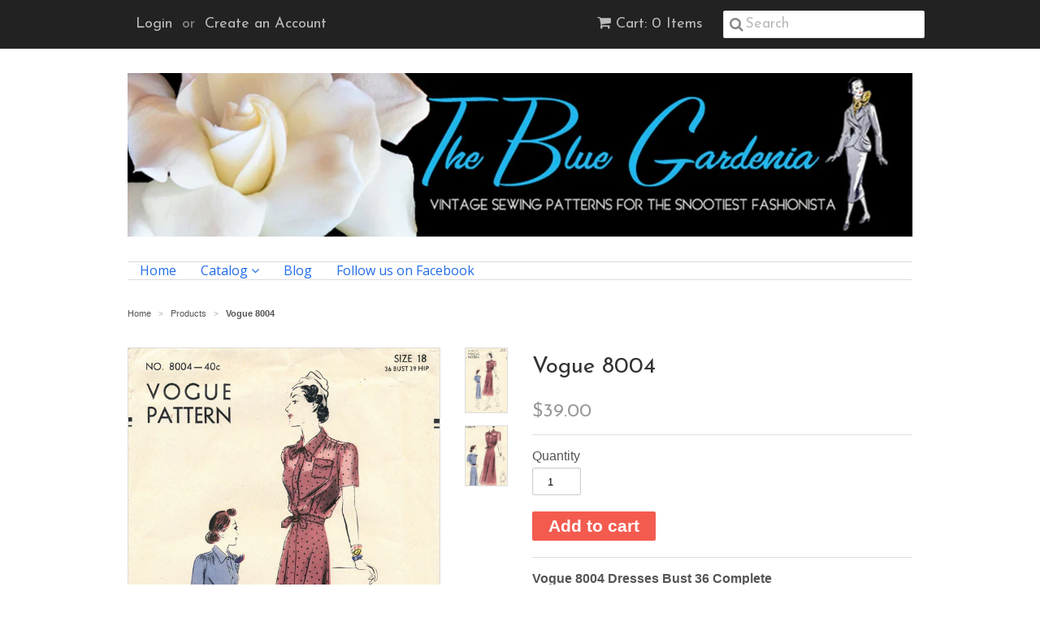

--- FILE ---
content_type: text/html; charset=utf-8
request_url: https://thebluegardenia.com/products/vogue-8004
body_size: 14500
content:
<!doctype html>
<!--[if lt IE 7]><html class="no-js ie6 oldie" lang="en"><![endif]-->
<!--[if IE 7]><html class="no-js ie7 oldie" lang="en"><![endif]-->
<!--[if IE 8]><html class="no-js ie8 oldie" lang="en"><![endif]-->
<!--[if gt IE 8]><!--><html class="no-js" lang="en"><!--<![endif]-->
<head>

  <link rel="shortcut icon" href="//thebluegardenia.com/cdn/shop/t/4/assets/favicon.png?v=172415490672994178431431311960" type="image/png" />
  <meta charset="utf-8">
  <!--[if IE]><meta http-equiv='X-UA-Compatible' content='IE=edge,chrome=1'><![endif]-->

  
    <link rel="shortcut icon" href="//thebluegardenia.com/cdn/shop/t/4/assets/favicon.png?v=172415490672994178431431311960" type="image/png" />
  

  <title>
  Vogue 8004 &ndash; The Blue Gardenia
  </title>

  
  <meta name="description" content="Vogue 8004 Dresses Bust 36 Complete" />
  

  <meta name="viewport" content="width=device-width, initial-scale=1.0" />

  <link rel="canonical" href="https://thebluegardenia.com/products/vogue-8004" />

  


  <meta property="og:type" content="product" />
  <meta property="og:title" content="Vogue 8004" />
  
  <meta property="og:image" content="http://thebluegardenia.com/cdn/shop/products/Vogue-8004_grande.jpeg?v=1429027717" />
  <meta property="og:image:secure_url" content="https://thebluegardenia.com/cdn/shop/products/Vogue-8004_grande.jpeg?v=1429027717" />
  
  <meta property="og:image" content="http://thebluegardenia.com/cdn/shop/products/Vogue-8004D_grande.jpeg?v=1429027717" />
  <meta property="og:image:secure_url" content="https://thebluegardenia.com/cdn/shop/products/Vogue-8004D_grande.jpeg?v=1429027717" />
  
  <meta property="og:price:amount" content="39.00" />
  <meta property="og:price:currency" content="USD" />



<meta property="og:description" content="Vogue 8004 Dresses Bust 36 Complete" />

<meta property="og:url" content="https://thebluegardenia.com/products/vogue-8004" />
<meta property="og:site_name" content="The Blue Gardenia" />

  
 

  <meta name="twitter:card" content="product" />
  <meta name="twitter:title" content="Vogue 8004" />
  <meta name="twitter:description" content="Vogue 8004 Dresses Bust 36 Complete" />
  <meta name="twitter:image" content="http://thebluegardenia.com/cdn/shop/products/Vogue-8004_large.jpeg?v=1429027717" />
  <meta name="twitter:label1" content="PRICE" />
  <meta name="twitter:data1" content="$39.00 USD" />
  <meta name="twitter:label2" content="VENDOR" />
  <meta name="twitter:data2" content="Vogue" />


  <link href="//thebluegardenia.com/cdn/shop/t/4/assets/styles.scss.css?v=70710806590349927191736290996" rel="stylesheet" type="text/css" media="all" />
  <link href="//thebluegardenia.com/cdn/s/global/social/social-icons.css" rel="stylesheet" type="text/css" media="all" />
  <link href="//netdna.bootstrapcdn.com/font-awesome/4.0.3/css/font-awesome.css" rel="stylesheet" type="text/css" media="all" />
  
    <link rel="stylesheet" type="text/css" href="//fonts.googleapis.com/css?family=Josefin+Sans:300,400,700">
  
  
    <link rel="stylesheet" type="text/css" href="//fonts.googleapis.com/css?family=Open+Sans:300,400,700">
  
  <script src="//thebluegardenia.com/cdn/shop/t/4/assets/html5shiv.js?v=107268875627107148941431311960" type="text/javascript"></script>

  <script>window.performance && window.performance.mark && window.performance.mark('shopify.content_for_header.start');</script><meta id="shopify-digital-wallet" name="shopify-digital-wallet" content="/2555565/digital_wallets/dialog">
<meta name="shopify-checkout-api-token" content="c561d93e380de7f95902952c0ef70e67">
<meta id="in-context-paypal-metadata" data-shop-id="2555565" data-venmo-supported="false" data-environment="production" data-locale="en_US" data-paypal-v4="true" data-currency="USD">
<link rel="alternate" type="application/json+oembed" href="https://thebluegardenia.com/products/vogue-8004.oembed">
<script async="async" src="/checkouts/internal/preloads.js?locale=en-US"></script>
<link rel="preconnect" href="https://shop.app" crossorigin="anonymous">
<script async="async" src="https://shop.app/checkouts/internal/preloads.js?locale=en-US&shop_id=2555565" crossorigin="anonymous"></script>
<script id="apple-pay-shop-capabilities" type="application/json">{"shopId":2555565,"countryCode":"US","currencyCode":"USD","merchantCapabilities":["supports3DS"],"merchantId":"gid:\/\/shopify\/Shop\/2555565","merchantName":"The Blue Gardenia","requiredBillingContactFields":["postalAddress","email","phone"],"requiredShippingContactFields":["postalAddress","email","phone"],"shippingType":"shipping","supportedNetworks":["visa","masterCard","amex","discover","elo","jcb"],"total":{"type":"pending","label":"The Blue Gardenia","amount":"1.00"},"shopifyPaymentsEnabled":true,"supportsSubscriptions":true}</script>
<script id="shopify-features" type="application/json">{"accessToken":"c561d93e380de7f95902952c0ef70e67","betas":["rich-media-storefront-analytics"],"domain":"thebluegardenia.com","predictiveSearch":true,"shopId":2555565,"locale":"en"}</script>
<script>var Shopify = Shopify || {};
Shopify.shop = "the-blue-gardenia.myshopify.com";
Shopify.locale = "en";
Shopify.currency = {"active":"USD","rate":"1.0"};
Shopify.country = "US";
Shopify.theme = {"name":"Minimal","id":11133508,"schema_name":null,"schema_version":null,"theme_store_id":380,"role":"main"};
Shopify.theme.handle = "null";
Shopify.theme.style = {"id":null,"handle":null};
Shopify.cdnHost = "thebluegardenia.com/cdn";
Shopify.routes = Shopify.routes || {};
Shopify.routes.root = "/";</script>
<script type="module">!function(o){(o.Shopify=o.Shopify||{}).modules=!0}(window);</script>
<script>!function(o){function n(){var o=[];function n(){o.push(Array.prototype.slice.apply(arguments))}return n.q=o,n}var t=o.Shopify=o.Shopify||{};t.loadFeatures=n(),t.autoloadFeatures=n()}(window);</script>
<script>
  window.ShopifyPay = window.ShopifyPay || {};
  window.ShopifyPay.apiHost = "shop.app\/pay";
  window.ShopifyPay.redirectState = null;
</script>
<script id="shop-js-analytics" type="application/json">{"pageType":"product"}</script>
<script defer="defer" async type="module" src="//thebluegardenia.com/cdn/shopifycloud/shop-js/modules/v2/client.init-shop-cart-sync_BT-GjEfc.en.esm.js"></script>
<script defer="defer" async type="module" src="//thebluegardenia.com/cdn/shopifycloud/shop-js/modules/v2/chunk.common_D58fp_Oc.esm.js"></script>
<script defer="defer" async type="module" src="//thebluegardenia.com/cdn/shopifycloud/shop-js/modules/v2/chunk.modal_xMitdFEc.esm.js"></script>
<script type="module">
  await import("//thebluegardenia.com/cdn/shopifycloud/shop-js/modules/v2/client.init-shop-cart-sync_BT-GjEfc.en.esm.js");
await import("//thebluegardenia.com/cdn/shopifycloud/shop-js/modules/v2/chunk.common_D58fp_Oc.esm.js");
await import("//thebluegardenia.com/cdn/shopifycloud/shop-js/modules/v2/chunk.modal_xMitdFEc.esm.js");

  window.Shopify.SignInWithShop?.initShopCartSync?.({"fedCMEnabled":true,"windoidEnabled":true});

</script>
<script>
  window.Shopify = window.Shopify || {};
  if (!window.Shopify.featureAssets) window.Shopify.featureAssets = {};
  window.Shopify.featureAssets['shop-js'] = {"shop-cart-sync":["modules/v2/client.shop-cart-sync_DZOKe7Ll.en.esm.js","modules/v2/chunk.common_D58fp_Oc.esm.js","modules/v2/chunk.modal_xMitdFEc.esm.js"],"init-fed-cm":["modules/v2/client.init-fed-cm_B6oLuCjv.en.esm.js","modules/v2/chunk.common_D58fp_Oc.esm.js","modules/v2/chunk.modal_xMitdFEc.esm.js"],"shop-cash-offers":["modules/v2/client.shop-cash-offers_D2sdYoxE.en.esm.js","modules/v2/chunk.common_D58fp_Oc.esm.js","modules/v2/chunk.modal_xMitdFEc.esm.js"],"shop-login-button":["modules/v2/client.shop-login-button_QeVjl5Y3.en.esm.js","modules/v2/chunk.common_D58fp_Oc.esm.js","modules/v2/chunk.modal_xMitdFEc.esm.js"],"pay-button":["modules/v2/client.pay-button_DXTOsIq6.en.esm.js","modules/v2/chunk.common_D58fp_Oc.esm.js","modules/v2/chunk.modal_xMitdFEc.esm.js"],"shop-button":["modules/v2/client.shop-button_DQZHx9pm.en.esm.js","modules/v2/chunk.common_D58fp_Oc.esm.js","modules/v2/chunk.modal_xMitdFEc.esm.js"],"avatar":["modules/v2/client.avatar_BTnouDA3.en.esm.js"],"init-windoid":["modules/v2/client.init-windoid_CR1B-cfM.en.esm.js","modules/v2/chunk.common_D58fp_Oc.esm.js","modules/v2/chunk.modal_xMitdFEc.esm.js"],"init-shop-for-new-customer-accounts":["modules/v2/client.init-shop-for-new-customer-accounts_C_vY_xzh.en.esm.js","modules/v2/client.shop-login-button_QeVjl5Y3.en.esm.js","modules/v2/chunk.common_D58fp_Oc.esm.js","modules/v2/chunk.modal_xMitdFEc.esm.js"],"init-shop-email-lookup-coordinator":["modules/v2/client.init-shop-email-lookup-coordinator_BI7n9ZSv.en.esm.js","modules/v2/chunk.common_D58fp_Oc.esm.js","modules/v2/chunk.modal_xMitdFEc.esm.js"],"init-shop-cart-sync":["modules/v2/client.init-shop-cart-sync_BT-GjEfc.en.esm.js","modules/v2/chunk.common_D58fp_Oc.esm.js","modules/v2/chunk.modal_xMitdFEc.esm.js"],"shop-toast-manager":["modules/v2/client.shop-toast-manager_DiYdP3xc.en.esm.js","modules/v2/chunk.common_D58fp_Oc.esm.js","modules/v2/chunk.modal_xMitdFEc.esm.js"],"init-customer-accounts":["modules/v2/client.init-customer-accounts_D9ZNqS-Q.en.esm.js","modules/v2/client.shop-login-button_QeVjl5Y3.en.esm.js","modules/v2/chunk.common_D58fp_Oc.esm.js","modules/v2/chunk.modal_xMitdFEc.esm.js"],"init-customer-accounts-sign-up":["modules/v2/client.init-customer-accounts-sign-up_iGw4briv.en.esm.js","modules/v2/client.shop-login-button_QeVjl5Y3.en.esm.js","modules/v2/chunk.common_D58fp_Oc.esm.js","modules/v2/chunk.modal_xMitdFEc.esm.js"],"shop-follow-button":["modules/v2/client.shop-follow-button_CqMgW2wH.en.esm.js","modules/v2/chunk.common_D58fp_Oc.esm.js","modules/v2/chunk.modal_xMitdFEc.esm.js"],"checkout-modal":["modules/v2/client.checkout-modal_xHeaAweL.en.esm.js","modules/v2/chunk.common_D58fp_Oc.esm.js","modules/v2/chunk.modal_xMitdFEc.esm.js"],"shop-login":["modules/v2/client.shop-login_D91U-Q7h.en.esm.js","modules/v2/chunk.common_D58fp_Oc.esm.js","modules/v2/chunk.modal_xMitdFEc.esm.js"],"lead-capture":["modules/v2/client.lead-capture_BJmE1dJe.en.esm.js","modules/v2/chunk.common_D58fp_Oc.esm.js","modules/v2/chunk.modal_xMitdFEc.esm.js"],"payment-terms":["modules/v2/client.payment-terms_Ci9AEqFq.en.esm.js","modules/v2/chunk.common_D58fp_Oc.esm.js","modules/v2/chunk.modal_xMitdFEc.esm.js"]};
</script>
<script>(function() {
  var isLoaded = false;
  function asyncLoad() {
    if (isLoaded) return;
    isLoaded = true;
    var urls = ["\/\/cdn.shopify.com\/proxy\/7ed44c9c6061f9416998a8a76abdbfeb553d9af70c13f4dffe0889ff839d13d5\/forms-akamai.smsbump.com\/614398\/form_179068.js?ver=1715808022\u0026shop=the-blue-gardenia.myshopify.com\u0026sp-cache-control=cHVibGljLCBtYXgtYWdlPTkwMA"];
    for (var i = 0; i < urls.length; i++) {
      var s = document.createElement('script');
      s.type = 'text/javascript';
      s.async = true;
      s.src = urls[i];
      var x = document.getElementsByTagName('script')[0];
      x.parentNode.insertBefore(s, x);
    }
  };
  if(window.attachEvent) {
    window.attachEvent('onload', asyncLoad);
  } else {
    window.addEventListener('load', asyncLoad, false);
  }
})();</script>
<script id="__st">var __st={"a":2555565,"offset":-18000,"reqid":"94785f76-c586-4a1c-854c-98223fe1fc8a-1769041573","pageurl":"thebluegardenia.com\/products\/vogue-8004","u":"1ccc730caa5a","p":"product","rtyp":"product","rid":459777888};</script>
<script>window.ShopifyPaypalV4VisibilityTracking = true;</script>
<script id="captcha-bootstrap">!function(){'use strict';const t='contact',e='account',n='new_comment',o=[[t,t],['blogs',n],['comments',n],[t,'customer']],c=[[e,'customer_login'],[e,'guest_login'],[e,'recover_customer_password'],[e,'create_customer']],r=t=>t.map((([t,e])=>`form[action*='/${t}']:not([data-nocaptcha='true']) input[name='form_type'][value='${e}']`)).join(','),a=t=>()=>t?[...document.querySelectorAll(t)].map((t=>t.form)):[];function s(){const t=[...o],e=r(t);return a(e)}const i='password',u='form_key',d=['recaptcha-v3-token','g-recaptcha-response','h-captcha-response',i],f=()=>{try{return window.sessionStorage}catch{return}},m='__shopify_v',_=t=>t.elements[u];function p(t,e,n=!1){try{const o=window.sessionStorage,c=JSON.parse(o.getItem(e)),{data:r}=function(t){const{data:e,action:n}=t;return t[m]||n?{data:e,action:n}:{data:t,action:n}}(c);for(const[e,n]of Object.entries(r))t.elements[e]&&(t.elements[e].value=n);n&&o.removeItem(e)}catch(o){console.error('form repopulation failed',{error:o})}}const l='form_type',E='cptcha';function T(t){t.dataset[E]=!0}const w=window,h=w.document,L='Shopify',v='ce_forms',y='captcha';let A=!1;((t,e)=>{const n=(g='f06e6c50-85a8-45c8-87d0-21a2b65856fe',I='https://cdn.shopify.com/shopifycloud/storefront-forms-hcaptcha/ce_storefront_forms_captcha_hcaptcha.v1.5.2.iife.js',D={infoText:'Protected by hCaptcha',privacyText:'Privacy',termsText:'Terms'},(t,e,n)=>{const o=w[L][v],c=o.bindForm;if(c)return c(t,g,e,D).then(n);var r;o.q.push([[t,g,e,D],n]),r=I,A||(h.body.append(Object.assign(h.createElement('script'),{id:'captcha-provider',async:!0,src:r})),A=!0)});var g,I,D;w[L]=w[L]||{},w[L][v]=w[L][v]||{},w[L][v].q=[],w[L][y]=w[L][y]||{},w[L][y].protect=function(t,e){n(t,void 0,e),T(t)},Object.freeze(w[L][y]),function(t,e,n,w,h,L){const[v,y,A,g]=function(t,e,n){const i=e?o:[],u=t?c:[],d=[...i,...u],f=r(d),m=r(i),_=r(d.filter((([t,e])=>n.includes(e))));return[a(f),a(m),a(_),s()]}(w,h,L),I=t=>{const e=t.target;return e instanceof HTMLFormElement?e:e&&e.form},D=t=>v().includes(t);t.addEventListener('submit',(t=>{const e=I(t);if(!e)return;const n=D(e)&&!e.dataset.hcaptchaBound&&!e.dataset.recaptchaBound,o=_(e),c=g().includes(e)&&(!o||!o.value);(n||c)&&t.preventDefault(),c&&!n&&(function(t){try{if(!f())return;!function(t){const e=f();if(!e)return;const n=_(t);if(!n)return;const o=n.value;o&&e.removeItem(o)}(t);const e=Array.from(Array(32),(()=>Math.random().toString(36)[2])).join('');!function(t,e){_(t)||t.append(Object.assign(document.createElement('input'),{type:'hidden',name:u})),t.elements[u].value=e}(t,e),function(t,e){const n=f();if(!n)return;const o=[...t.querySelectorAll(`input[type='${i}']`)].map((({name:t})=>t)),c=[...d,...o],r={};for(const[a,s]of new FormData(t).entries())c.includes(a)||(r[a]=s);n.setItem(e,JSON.stringify({[m]:1,action:t.action,data:r}))}(t,e)}catch(e){console.error('failed to persist form',e)}}(e),e.submit())}));const S=(t,e)=>{t&&!t.dataset[E]&&(n(t,e.some((e=>e===t))),T(t))};for(const o of['focusin','change'])t.addEventListener(o,(t=>{const e=I(t);D(e)&&S(e,y())}));const B=e.get('form_key'),M=e.get(l),P=B&&M;t.addEventListener('DOMContentLoaded',(()=>{const t=y();if(P)for(const e of t)e.elements[l].value===M&&p(e,B);[...new Set([...A(),...v().filter((t=>'true'===t.dataset.shopifyCaptcha))])].forEach((e=>S(e,t)))}))}(h,new URLSearchParams(w.location.search),n,t,e,['guest_login'])})(!0,!0)}();</script>
<script integrity="sha256-4kQ18oKyAcykRKYeNunJcIwy7WH5gtpwJnB7kiuLZ1E=" data-source-attribution="shopify.loadfeatures" defer="defer" src="//thebluegardenia.com/cdn/shopifycloud/storefront/assets/storefront/load_feature-a0a9edcb.js" crossorigin="anonymous"></script>
<script crossorigin="anonymous" defer="defer" src="//thebluegardenia.com/cdn/shopifycloud/storefront/assets/shopify_pay/storefront-65b4c6d7.js?v=20250812"></script>
<script data-source-attribution="shopify.dynamic_checkout.dynamic.init">var Shopify=Shopify||{};Shopify.PaymentButton=Shopify.PaymentButton||{isStorefrontPortableWallets:!0,init:function(){window.Shopify.PaymentButton.init=function(){};var t=document.createElement("script");t.src="https://thebluegardenia.com/cdn/shopifycloud/portable-wallets/latest/portable-wallets.en.js",t.type="module",document.head.appendChild(t)}};
</script>
<script data-source-attribution="shopify.dynamic_checkout.buyer_consent">
  function portableWalletsHideBuyerConsent(e){var t=document.getElementById("shopify-buyer-consent"),n=document.getElementById("shopify-subscription-policy-button");t&&n&&(t.classList.add("hidden"),t.setAttribute("aria-hidden","true"),n.removeEventListener("click",e))}function portableWalletsShowBuyerConsent(e){var t=document.getElementById("shopify-buyer-consent"),n=document.getElementById("shopify-subscription-policy-button");t&&n&&(t.classList.remove("hidden"),t.removeAttribute("aria-hidden"),n.addEventListener("click",e))}window.Shopify?.PaymentButton&&(window.Shopify.PaymentButton.hideBuyerConsent=portableWalletsHideBuyerConsent,window.Shopify.PaymentButton.showBuyerConsent=portableWalletsShowBuyerConsent);
</script>
<script data-source-attribution="shopify.dynamic_checkout.cart.bootstrap">document.addEventListener("DOMContentLoaded",(function(){function t(){return document.querySelector("shopify-accelerated-checkout-cart, shopify-accelerated-checkout")}if(t())Shopify.PaymentButton.init();else{new MutationObserver((function(e,n){t()&&(Shopify.PaymentButton.init(),n.disconnect())})).observe(document.body,{childList:!0,subtree:!0})}}));
</script>
<link id="shopify-accelerated-checkout-styles" rel="stylesheet" media="screen" href="https://thebluegardenia.com/cdn/shopifycloud/portable-wallets/latest/accelerated-checkout-backwards-compat.css" crossorigin="anonymous">
<style id="shopify-accelerated-checkout-cart">
        #shopify-buyer-consent {
  margin-top: 1em;
  display: inline-block;
  width: 100%;
}

#shopify-buyer-consent.hidden {
  display: none;
}

#shopify-subscription-policy-button {
  background: none;
  border: none;
  padding: 0;
  text-decoration: underline;
  font-size: inherit;
  cursor: pointer;
}

#shopify-subscription-policy-button::before {
  box-shadow: none;
}

      </style>

<script>window.performance && window.performance.mark && window.performance.mark('shopify.content_for_header.end');</script>

  <script type="text/javascript" src="//ajax.googleapis.com/ajax/libs/jquery/1.7/jquery.min.js"></script>

  <script src="//thebluegardenia.com/cdn/shopifycloud/storefront/assets/themes_support/option_selection-b017cd28.js" type="text/javascript"></script>
  <script src="//thebluegardenia.com/cdn/shopifycloud/storefront/assets/themes_support/api.jquery-7ab1a3a4.js" type="text/javascript"></script>

  

<link href="https://monorail-edge.shopifysvc.com" rel="dns-prefetch">
<script>(function(){if ("sendBeacon" in navigator && "performance" in window) {try {var session_token_from_headers = performance.getEntriesByType('navigation')[0].serverTiming.find(x => x.name == '_s').description;} catch {var session_token_from_headers = undefined;}var session_cookie_matches = document.cookie.match(/_shopify_s=([^;]*)/);var session_token_from_cookie = session_cookie_matches && session_cookie_matches.length === 2 ? session_cookie_matches[1] : "";var session_token = session_token_from_headers || session_token_from_cookie || "";function handle_abandonment_event(e) {var entries = performance.getEntries().filter(function(entry) {return /monorail-edge.shopifysvc.com/.test(entry.name);});if (!window.abandonment_tracked && entries.length === 0) {window.abandonment_tracked = true;var currentMs = Date.now();var navigation_start = performance.timing.navigationStart;var payload = {shop_id: 2555565,url: window.location.href,navigation_start,duration: currentMs - navigation_start,session_token,page_type: "product"};window.navigator.sendBeacon("https://monorail-edge.shopifysvc.com/v1/produce", JSON.stringify({schema_id: "online_store_buyer_site_abandonment/1.1",payload: payload,metadata: {event_created_at_ms: currentMs,event_sent_at_ms: currentMs}}));}}window.addEventListener('pagehide', handle_abandonment_event);}}());</script>
<script id="web-pixels-manager-setup">(function e(e,d,r,n,o){if(void 0===o&&(o={}),!Boolean(null===(a=null===(i=window.Shopify)||void 0===i?void 0:i.analytics)||void 0===a?void 0:a.replayQueue)){var i,a;window.Shopify=window.Shopify||{};var t=window.Shopify;t.analytics=t.analytics||{};var s=t.analytics;s.replayQueue=[],s.publish=function(e,d,r){return s.replayQueue.push([e,d,r]),!0};try{self.performance.mark("wpm:start")}catch(e){}var l=function(){var e={modern:/Edge?\/(1{2}[4-9]|1[2-9]\d|[2-9]\d{2}|\d{4,})\.\d+(\.\d+|)|Firefox\/(1{2}[4-9]|1[2-9]\d|[2-9]\d{2}|\d{4,})\.\d+(\.\d+|)|Chrom(ium|e)\/(9{2}|\d{3,})\.\d+(\.\d+|)|(Maci|X1{2}).+ Version\/(15\.\d+|(1[6-9]|[2-9]\d|\d{3,})\.\d+)([,.]\d+|)( \(\w+\)|)( Mobile\/\w+|) Safari\/|Chrome.+OPR\/(9{2}|\d{3,})\.\d+\.\d+|(CPU[ +]OS|iPhone[ +]OS|CPU[ +]iPhone|CPU IPhone OS|CPU iPad OS)[ +]+(15[._]\d+|(1[6-9]|[2-9]\d|\d{3,})[._]\d+)([._]\d+|)|Android:?[ /-](13[3-9]|1[4-9]\d|[2-9]\d{2}|\d{4,})(\.\d+|)(\.\d+|)|Android.+Firefox\/(13[5-9]|1[4-9]\d|[2-9]\d{2}|\d{4,})\.\d+(\.\d+|)|Android.+Chrom(ium|e)\/(13[3-9]|1[4-9]\d|[2-9]\d{2}|\d{4,})\.\d+(\.\d+|)|SamsungBrowser\/([2-9]\d|\d{3,})\.\d+/,legacy:/Edge?\/(1[6-9]|[2-9]\d|\d{3,})\.\d+(\.\d+|)|Firefox\/(5[4-9]|[6-9]\d|\d{3,})\.\d+(\.\d+|)|Chrom(ium|e)\/(5[1-9]|[6-9]\d|\d{3,})\.\d+(\.\d+|)([\d.]+$|.*Safari\/(?![\d.]+ Edge\/[\d.]+$))|(Maci|X1{2}).+ Version\/(10\.\d+|(1[1-9]|[2-9]\d|\d{3,})\.\d+)([,.]\d+|)( \(\w+\)|)( Mobile\/\w+|) Safari\/|Chrome.+OPR\/(3[89]|[4-9]\d|\d{3,})\.\d+\.\d+|(CPU[ +]OS|iPhone[ +]OS|CPU[ +]iPhone|CPU IPhone OS|CPU iPad OS)[ +]+(10[._]\d+|(1[1-9]|[2-9]\d|\d{3,})[._]\d+)([._]\d+|)|Android:?[ /-](13[3-9]|1[4-9]\d|[2-9]\d{2}|\d{4,})(\.\d+|)(\.\d+|)|Mobile Safari.+OPR\/([89]\d|\d{3,})\.\d+\.\d+|Android.+Firefox\/(13[5-9]|1[4-9]\d|[2-9]\d{2}|\d{4,})\.\d+(\.\d+|)|Android.+Chrom(ium|e)\/(13[3-9]|1[4-9]\d|[2-9]\d{2}|\d{4,})\.\d+(\.\d+|)|Android.+(UC? ?Browser|UCWEB|U3)[ /]?(15\.([5-9]|\d{2,})|(1[6-9]|[2-9]\d|\d{3,})\.\d+)\.\d+|SamsungBrowser\/(5\.\d+|([6-9]|\d{2,})\.\d+)|Android.+MQ{2}Browser\/(14(\.(9|\d{2,})|)|(1[5-9]|[2-9]\d|\d{3,})(\.\d+|))(\.\d+|)|K[Aa][Ii]OS\/(3\.\d+|([4-9]|\d{2,})\.\d+)(\.\d+|)/},d=e.modern,r=e.legacy,n=navigator.userAgent;return n.match(d)?"modern":n.match(r)?"legacy":"unknown"}(),u="modern"===l?"modern":"legacy",c=(null!=n?n:{modern:"",legacy:""})[u],f=function(e){return[e.baseUrl,"/wpm","/b",e.hashVersion,"modern"===e.buildTarget?"m":"l",".js"].join("")}({baseUrl:d,hashVersion:r,buildTarget:u}),m=function(e){var d=e.version,r=e.bundleTarget,n=e.surface,o=e.pageUrl,i=e.monorailEndpoint;return{emit:function(e){var a=e.status,t=e.errorMsg,s=(new Date).getTime(),l=JSON.stringify({metadata:{event_sent_at_ms:s},events:[{schema_id:"web_pixels_manager_load/3.1",payload:{version:d,bundle_target:r,page_url:o,status:a,surface:n,error_msg:t},metadata:{event_created_at_ms:s}}]});if(!i)return console&&console.warn&&console.warn("[Web Pixels Manager] No Monorail endpoint provided, skipping logging."),!1;try{return self.navigator.sendBeacon.bind(self.navigator)(i,l)}catch(e){}var u=new XMLHttpRequest;try{return u.open("POST",i,!0),u.setRequestHeader("Content-Type","text/plain"),u.send(l),!0}catch(e){return console&&console.warn&&console.warn("[Web Pixels Manager] Got an unhandled error while logging to Monorail."),!1}}}}({version:r,bundleTarget:l,surface:e.surface,pageUrl:self.location.href,monorailEndpoint:e.monorailEndpoint});try{o.browserTarget=l,function(e){var d=e.src,r=e.async,n=void 0===r||r,o=e.onload,i=e.onerror,a=e.sri,t=e.scriptDataAttributes,s=void 0===t?{}:t,l=document.createElement("script"),u=document.querySelector("head"),c=document.querySelector("body");if(l.async=n,l.src=d,a&&(l.integrity=a,l.crossOrigin="anonymous"),s)for(var f in s)if(Object.prototype.hasOwnProperty.call(s,f))try{l.dataset[f]=s[f]}catch(e){}if(o&&l.addEventListener("load",o),i&&l.addEventListener("error",i),u)u.appendChild(l);else{if(!c)throw new Error("Did not find a head or body element to append the script");c.appendChild(l)}}({src:f,async:!0,onload:function(){if(!function(){var e,d;return Boolean(null===(d=null===(e=window.Shopify)||void 0===e?void 0:e.analytics)||void 0===d?void 0:d.initialized)}()){var d=window.webPixelsManager.init(e)||void 0;if(d){var r=window.Shopify.analytics;r.replayQueue.forEach((function(e){var r=e[0],n=e[1],o=e[2];d.publishCustomEvent(r,n,o)})),r.replayQueue=[],r.publish=d.publishCustomEvent,r.visitor=d.visitor,r.initialized=!0}}},onerror:function(){return m.emit({status:"failed",errorMsg:"".concat(f," has failed to load")})},sri:function(e){var d=/^sha384-[A-Za-z0-9+/=]+$/;return"string"==typeof e&&d.test(e)}(c)?c:"",scriptDataAttributes:o}),m.emit({status:"loading"})}catch(e){m.emit({status:"failed",errorMsg:(null==e?void 0:e.message)||"Unknown error"})}}})({shopId: 2555565,storefrontBaseUrl: "https://thebluegardenia.com",extensionsBaseUrl: "https://extensions.shopifycdn.com/cdn/shopifycloud/web-pixels-manager",monorailEndpoint: "https://monorail-edge.shopifysvc.com/unstable/produce_batch",surface: "storefront-renderer",enabledBetaFlags: ["2dca8a86"],webPixelsConfigList: [{"id":"887292213","configuration":"{\"config\":\"{\\\"pixel_id\\\":\\\"G-Y2H6KJ687P\\\",\\\"gtag_events\\\":[{\\\"type\\\":\\\"purchase\\\",\\\"action_label\\\":\\\"G-Y2H6KJ687P\\\"},{\\\"type\\\":\\\"page_view\\\",\\\"action_label\\\":\\\"G-Y2H6KJ687P\\\"},{\\\"type\\\":\\\"view_item\\\",\\\"action_label\\\":\\\"G-Y2H6KJ687P\\\"},{\\\"type\\\":\\\"search\\\",\\\"action_label\\\":\\\"G-Y2H6KJ687P\\\"},{\\\"type\\\":\\\"add_to_cart\\\",\\\"action_label\\\":\\\"G-Y2H6KJ687P\\\"},{\\\"type\\\":\\\"begin_checkout\\\",\\\"action_label\\\":\\\"G-Y2H6KJ687P\\\"},{\\\"type\\\":\\\"add_payment_info\\\",\\\"action_label\\\":\\\"G-Y2H6KJ687P\\\"}],\\\"enable_monitoring_mode\\\":false}\"}","eventPayloadVersion":"v1","runtimeContext":"OPEN","scriptVersion":"b2a88bafab3e21179ed38636efcd8a93","type":"APP","apiClientId":1780363,"privacyPurposes":[],"dataSharingAdjustments":{"protectedCustomerApprovalScopes":["read_customer_address","read_customer_email","read_customer_name","read_customer_personal_data","read_customer_phone"]}},{"id":"145621301","eventPayloadVersion":"v1","runtimeContext":"LAX","scriptVersion":"1","type":"CUSTOM","privacyPurposes":["ANALYTICS"],"name":"Google Analytics tag (migrated)"},{"id":"shopify-app-pixel","configuration":"{}","eventPayloadVersion":"v1","runtimeContext":"STRICT","scriptVersion":"0450","apiClientId":"shopify-pixel","type":"APP","privacyPurposes":["ANALYTICS","MARKETING"]},{"id":"shopify-custom-pixel","eventPayloadVersion":"v1","runtimeContext":"LAX","scriptVersion":"0450","apiClientId":"shopify-pixel","type":"CUSTOM","privacyPurposes":["ANALYTICS","MARKETING"]}],isMerchantRequest: false,initData: {"shop":{"name":"The Blue Gardenia","paymentSettings":{"currencyCode":"USD"},"myshopifyDomain":"the-blue-gardenia.myshopify.com","countryCode":"US","storefrontUrl":"https:\/\/thebluegardenia.com"},"customer":null,"cart":null,"checkout":null,"productVariants":[{"price":{"amount":39.0,"currencyCode":"USD"},"product":{"title":"Vogue 8004","vendor":"Vogue","id":"459777888","untranslatedTitle":"Vogue 8004","url":"\/products\/vogue-8004","type":"Thirties"},"id":"1314592468","image":{"src":"\/\/thebluegardenia.com\/cdn\/shop\/products\/Vogue-8004.jpeg?v=1429027717"},"sku":"30140537","title":"Default","untranslatedTitle":"Default"}],"purchasingCompany":null},},"https://thebluegardenia.com/cdn","fcfee988w5aeb613cpc8e4bc33m6693e112",{"modern":"","legacy":""},{"shopId":"2555565","storefrontBaseUrl":"https:\/\/thebluegardenia.com","extensionBaseUrl":"https:\/\/extensions.shopifycdn.com\/cdn\/shopifycloud\/web-pixels-manager","surface":"storefront-renderer","enabledBetaFlags":"[\"2dca8a86\"]","isMerchantRequest":"false","hashVersion":"fcfee988w5aeb613cpc8e4bc33m6693e112","publish":"custom","events":"[[\"page_viewed\",{}],[\"product_viewed\",{\"productVariant\":{\"price\":{\"amount\":39.0,\"currencyCode\":\"USD\"},\"product\":{\"title\":\"Vogue 8004\",\"vendor\":\"Vogue\",\"id\":\"459777888\",\"untranslatedTitle\":\"Vogue 8004\",\"url\":\"\/products\/vogue-8004\",\"type\":\"Thirties\"},\"id\":\"1314592468\",\"image\":{\"src\":\"\/\/thebluegardenia.com\/cdn\/shop\/products\/Vogue-8004.jpeg?v=1429027717\"},\"sku\":\"30140537\",\"title\":\"Default\",\"untranslatedTitle\":\"Default\"}}]]"});</script><script>
  window.ShopifyAnalytics = window.ShopifyAnalytics || {};
  window.ShopifyAnalytics.meta = window.ShopifyAnalytics.meta || {};
  window.ShopifyAnalytics.meta.currency = 'USD';
  var meta = {"product":{"id":459777888,"gid":"gid:\/\/shopify\/Product\/459777888","vendor":"Vogue","type":"Thirties","handle":"vogue-8004","variants":[{"id":1314592468,"price":3900,"name":"Vogue 8004","public_title":null,"sku":"30140537"}],"remote":false},"page":{"pageType":"product","resourceType":"product","resourceId":459777888,"requestId":"94785f76-c586-4a1c-854c-98223fe1fc8a-1769041573"}};
  for (var attr in meta) {
    window.ShopifyAnalytics.meta[attr] = meta[attr];
  }
</script>
<script class="analytics">
  (function () {
    var customDocumentWrite = function(content) {
      var jquery = null;

      if (window.jQuery) {
        jquery = window.jQuery;
      } else if (window.Checkout && window.Checkout.$) {
        jquery = window.Checkout.$;
      }

      if (jquery) {
        jquery('body').append(content);
      }
    };

    var hasLoggedConversion = function(token) {
      if (token) {
        return document.cookie.indexOf('loggedConversion=' + token) !== -1;
      }
      return false;
    }

    var setCookieIfConversion = function(token) {
      if (token) {
        var twoMonthsFromNow = new Date(Date.now());
        twoMonthsFromNow.setMonth(twoMonthsFromNow.getMonth() + 2);

        document.cookie = 'loggedConversion=' + token + '; expires=' + twoMonthsFromNow;
      }
    }

    var trekkie = window.ShopifyAnalytics.lib = window.trekkie = window.trekkie || [];
    if (trekkie.integrations) {
      return;
    }
    trekkie.methods = [
      'identify',
      'page',
      'ready',
      'track',
      'trackForm',
      'trackLink'
    ];
    trekkie.factory = function(method) {
      return function() {
        var args = Array.prototype.slice.call(arguments);
        args.unshift(method);
        trekkie.push(args);
        return trekkie;
      };
    };
    for (var i = 0; i < trekkie.methods.length; i++) {
      var key = trekkie.methods[i];
      trekkie[key] = trekkie.factory(key);
    }
    trekkie.load = function(config) {
      trekkie.config = config || {};
      trekkie.config.initialDocumentCookie = document.cookie;
      var first = document.getElementsByTagName('script')[0];
      var script = document.createElement('script');
      script.type = 'text/javascript';
      script.onerror = function(e) {
        var scriptFallback = document.createElement('script');
        scriptFallback.type = 'text/javascript';
        scriptFallback.onerror = function(error) {
                var Monorail = {
      produce: function produce(monorailDomain, schemaId, payload) {
        var currentMs = new Date().getTime();
        var event = {
          schema_id: schemaId,
          payload: payload,
          metadata: {
            event_created_at_ms: currentMs,
            event_sent_at_ms: currentMs
          }
        };
        return Monorail.sendRequest("https://" + monorailDomain + "/v1/produce", JSON.stringify(event));
      },
      sendRequest: function sendRequest(endpointUrl, payload) {
        // Try the sendBeacon API
        if (window && window.navigator && typeof window.navigator.sendBeacon === 'function' && typeof window.Blob === 'function' && !Monorail.isIos12()) {
          var blobData = new window.Blob([payload], {
            type: 'text/plain'
          });

          if (window.navigator.sendBeacon(endpointUrl, blobData)) {
            return true;
          } // sendBeacon was not successful

        } // XHR beacon

        var xhr = new XMLHttpRequest();

        try {
          xhr.open('POST', endpointUrl);
          xhr.setRequestHeader('Content-Type', 'text/plain');
          xhr.send(payload);
        } catch (e) {
          console.log(e);
        }

        return false;
      },
      isIos12: function isIos12() {
        return window.navigator.userAgent.lastIndexOf('iPhone; CPU iPhone OS 12_') !== -1 || window.navigator.userAgent.lastIndexOf('iPad; CPU OS 12_') !== -1;
      }
    };
    Monorail.produce('monorail-edge.shopifysvc.com',
      'trekkie_storefront_load_errors/1.1',
      {shop_id: 2555565,
      theme_id: 11133508,
      app_name: "storefront",
      context_url: window.location.href,
      source_url: "//thebluegardenia.com/cdn/s/trekkie.storefront.9615f8e10e499e09ff0451d383e936edfcfbbf47.min.js"});

        };
        scriptFallback.async = true;
        scriptFallback.src = '//thebluegardenia.com/cdn/s/trekkie.storefront.9615f8e10e499e09ff0451d383e936edfcfbbf47.min.js';
        first.parentNode.insertBefore(scriptFallback, first);
      };
      script.async = true;
      script.src = '//thebluegardenia.com/cdn/s/trekkie.storefront.9615f8e10e499e09ff0451d383e936edfcfbbf47.min.js';
      first.parentNode.insertBefore(script, first);
    };
    trekkie.load(
      {"Trekkie":{"appName":"storefront","development":false,"defaultAttributes":{"shopId":2555565,"isMerchantRequest":null,"themeId":11133508,"themeCityHash":"734617675567057242","contentLanguage":"en","currency":"USD","eventMetadataId":"36634771-4fc5-4546-8f63-af844d268aa6"},"isServerSideCookieWritingEnabled":true,"monorailRegion":"shop_domain","enabledBetaFlags":["65f19447"]},"Session Attribution":{},"S2S":{"facebookCapiEnabled":false,"source":"trekkie-storefront-renderer","apiClientId":580111}}
    );

    var loaded = false;
    trekkie.ready(function() {
      if (loaded) return;
      loaded = true;

      window.ShopifyAnalytics.lib = window.trekkie;

      var originalDocumentWrite = document.write;
      document.write = customDocumentWrite;
      try { window.ShopifyAnalytics.merchantGoogleAnalytics.call(this); } catch(error) {};
      document.write = originalDocumentWrite;

      window.ShopifyAnalytics.lib.page(null,{"pageType":"product","resourceType":"product","resourceId":459777888,"requestId":"94785f76-c586-4a1c-854c-98223fe1fc8a-1769041573","shopifyEmitted":true});

      var match = window.location.pathname.match(/checkouts\/(.+)\/(thank_you|post_purchase)/)
      var token = match? match[1]: undefined;
      if (!hasLoggedConversion(token)) {
        setCookieIfConversion(token);
        window.ShopifyAnalytics.lib.track("Viewed Product",{"currency":"USD","variantId":1314592468,"productId":459777888,"productGid":"gid:\/\/shopify\/Product\/459777888","name":"Vogue 8004","price":"39.00","sku":"30140537","brand":"Vogue","variant":null,"category":"Thirties","nonInteraction":true,"remote":false},undefined,undefined,{"shopifyEmitted":true});
      window.ShopifyAnalytics.lib.track("monorail:\/\/trekkie_storefront_viewed_product\/1.1",{"currency":"USD","variantId":1314592468,"productId":459777888,"productGid":"gid:\/\/shopify\/Product\/459777888","name":"Vogue 8004","price":"39.00","sku":"30140537","brand":"Vogue","variant":null,"category":"Thirties","nonInteraction":true,"remote":false,"referer":"https:\/\/thebluegardenia.com\/products\/vogue-8004"});
      }
    });


        var eventsListenerScript = document.createElement('script');
        eventsListenerScript.async = true;
        eventsListenerScript.src = "//thebluegardenia.com/cdn/shopifycloud/storefront/assets/shop_events_listener-3da45d37.js";
        document.getElementsByTagName('head')[0].appendChild(eventsListenerScript);

})();</script>
  <script>
  if (!window.ga || (window.ga && typeof window.ga !== 'function')) {
    window.ga = function ga() {
      (window.ga.q = window.ga.q || []).push(arguments);
      if (window.Shopify && window.Shopify.analytics && typeof window.Shopify.analytics.publish === 'function') {
        window.Shopify.analytics.publish("ga_stub_called", {}, {sendTo: "google_osp_migration"});
      }
      console.error("Shopify's Google Analytics stub called with:", Array.from(arguments), "\nSee https://help.shopify.com/manual/promoting-marketing/pixels/pixel-migration#google for more information.");
    };
    if (window.Shopify && window.Shopify.analytics && typeof window.Shopify.analytics.publish === 'function') {
      window.Shopify.analytics.publish("ga_stub_initialized", {}, {sendTo: "google_osp_migration"});
    }
  }
</script>
<script
  defer
  src="https://thebluegardenia.com/cdn/shopifycloud/perf-kit/shopify-perf-kit-3.0.4.min.js"
  data-application="storefront-renderer"
  data-shop-id="2555565"
  data-render-region="gcp-us-central1"
  data-page-type="product"
  data-theme-instance-id="11133508"
  data-theme-name=""
  data-theme-version=""
  data-monorail-region="shop_domain"
  data-resource-timing-sampling-rate="10"
  data-shs="true"
  data-shs-beacon="true"
  data-shs-export-with-fetch="true"
  data-shs-logs-sample-rate="1"
  data-shs-beacon-endpoint="https://thebluegardenia.com/api/collect"
></script>
</head>

<body>

  <!-- Begin toolbar -->
  <div class="toolbar-wrapper">
    <div class="toolbar clearfix">
      <div id="menu-button" class="menu-icon"><i class="fa fa-bars"></i>Menu</div>
      <ul class="unstyled">
        <li class="search-field fr">
          <form class="search" action="/search">
            <button type="submit" alt="Go" class="go"><i class="fa fa-search"></i></button>
            <input type="text" name="q" class="search_box" placeholder="Search" value="" />
          </form>
        </li>
        <li class="fr"><a href="/cart" class="cart" title="Cart"><i class="fa fa-shopping-cart"></i>Cart: 0 Items </a></li>
        
  
    <li class="customer-links">
      <a href="/account/login" id="customer_login_link">Login</a>
      
      <span class="or">&nbsp;or&nbsp;</span>
      <a href="/account/register" id="customer_register_link">Create an Account</a>
      
    </li>
  

        
      </ul>
    </div>
  </div>
  <!-- End toolbar -->

  <!-- Begin Mobile Nav -->
  <div class="row mobile-wrapper">
    <nav class="mobile clearfix">
      <div class="flyout">
<ul class="clearfix">
  
  
  <li>
    <a href="/" class=" navlink"><span>Home</span></a>
  </li>
  
  
  
  <li>
    <a href="/collections/all" class=" navlink"><span>Catalog</span></a>
    <span class="more"><i class="fa fa-plus"></i></span>
    <ul class="sub-menu">
      
      <li><a href="/collections/sixties" class=" navlink">Sixties & Up</a></li>
      
      <li><a href="/collections/fifties" class=" navlink">Fifties</a></li>
      
      <li><a href="/collections/forties" class=" navlink">Forties</a></li>
      
      <li><a href="/collections/thirties" class=" navlink">Thirties</a></li>
      
      <li><a href="/collections/twenties" class=" navlink">Twenties & Back</a></li>
      
      <li><a href="/collections/bridal" class=" navlink">Bridal</a></li>
      
      <li><a href="/collections/lingerie" class=" navlink">Lingerie</a></li>
      
      <li><a href="/collections/aprons" class=" navlink">Aprons</a></li>
      
      <li><a href="/collections/accessories" class=" navlink">Accessories</a></li>
      
      <li><a href="/collections/children" class=" navlink">Children</a></li>
      
      <li><a href="/collections/maternity" class=" navlink">Maternity</a></li>
      
      <li><a href="/collections/costumes" class=" last  navlink">Costumes</a></li>
      
    </ul>
  </li>
  
  
  
  <li>
    <a href="/blogs/the-blue-gardenia" class=" navlink"><span>Blog</span></a>
  </li>
  
  
  
  <li>
    <a href="https://www.facebook.com/profile.php?id=100068608652264&notif_id=1754674694755856&notif_t=follower_invite_accept&ref=notif" class=" navlink"><span>Follow us on Facebook</span></a>
  </li>
  
  


  <li><span class="account-links">Account Links</span>
    <span class="more"><i class="fa fa-user"></i></span>
    <ul class="sub-menu">
    
      <li class="customer-links"><a href="/account/login" id="customer_login_link">Login</a></li>
      
      <li class="customer-links"><a href="/account/register" id="customer_register_link">Create an Account</a></li>
      
    
    </ul>
  </li>


    <li class="search-field">
    <form class="search" action="/search">
      <button type="submit" alt="Go" class="go"><i class="fa fa-search"></i></button>
      <input type="text" name="q" class="search_box" placeholder="Search" value="" />
    </form>
  </li>
</ul>
</div>
    </nav>
  </div>
  <!-- End Mobile Nav -->

  <!-- Begin wrapper -->
  <div id="transparency" class="wrapper">
    <div class="row">
      <!-- Begin right navigation -->
      
      <!-- End right navigation -->

      <!-- Begin below navigation -->
      
      <div class="span12 clearfix">
        <div class="logo">
          
          <a href="/"><img src="//thebluegardenia.com/cdn/shop/t/4/assets/logo.png?v=119546156243144182771591118495" alt="The Blue Gardenia" /></a>
          
          
        </div>
      </div>

      <section id="nav" class="row">
        <div class="span12">
          <nav class="main">
            <ul class="horizontal unstyled clearfix ">
  
  
  
  
  
  
  <li class="">
    <a href="/" >
      Home
      
    </a> 
    
  </li>
  
  
  
  
  
  
  <li class=" dropdown">
    <a href="/collections/all" >
      Catalog
       <i class="fa fa-angle-down"></i>
    </a> 
    
    <ul class="dropdown">
      
        
        <li>
          <a href="/collections/sixties" >Sixties & Up</a>
        </li>
        
        <li>
          <a href="/collections/fifties" >Fifties</a>
        </li>
        
        <li>
          <a href="/collections/forties" >Forties</a>
        </li>
        
        <li>
          <a href="/collections/thirties" >Thirties</a>
        </li>
        
        <li>
          <a href="/collections/twenties" >Twenties & Back</a>
        </li>
        
        <li>
          <a href="/collections/bridal" >Bridal</a>
        </li>
        
        <li>
          <a href="/collections/lingerie" >Lingerie</a>
        </li>
        
        <li>
          <a href="/collections/aprons" >Aprons</a>
        </li>
        
        <li>
          <a href="/collections/accessories" >Accessories</a>
        </li>
        
        <li>
          <a href="/collections/children" >Children</a>
        </li>
        
        <li>
          <a href="/collections/maternity" >Maternity</a>
        </li>
        
        <li>
          <a href="/collections/costumes" >Costumes</a>
        </li>
        
      
    </ul>
    
  </li>
  
  
  
  
  
  
  <li class="">
    <a href="/blogs/the-blue-gardenia" >
      Blog
      
    </a> 
    
  </li>
  
  
  
  
  
  
  <li class="">
    <a href="https://www.facebook.com/profile.php?id=100068608652264&notif_id=1754674694755856&notif_t=follower_invite_accept&ref=notif" >
      Follow us on Facebook
      
    </a> 
    
  </li>
  
</ul>

          </nav> <!-- /.main -->
          <nav class="mobile clearfix">
            <div class="flyout">
<ul class="clearfix">
  
  
  <li>
    <a href="/" class=" navlink"><span>Home</span></a>
  </li>
  
  
  
  <li>
    <a href="/collections/all" class=" navlink"><span>Catalog</span></a>
    <span class="more"><i class="fa fa-plus"></i></span>
    <ul class="sub-menu">
      
      <li><a href="/collections/sixties" class=" navlink">Sixties & Up</a></li>
      
      <li><a href="/collections/fifties" class=" navlink">Fifties</a></li>
      
      <li><a href="/collections/forties" class=" navlink">Forties</a></li>
      
      <li><a href="/collections/thirties" class=" navlink">Thirties</a></li>
      
      <li><a href="/collections/twenties" class=" navlink">Twenties & Back</a></li>
      
      <li><a href="/collections/bridal" class=" navlink">Bridal</a></li>
      
      <li><a href="/collections/lingerie" class=" navlink">Lingerie</a></li>
      
      <li><a href="/collections/aprons" class=" navlink">Aprons</a></li>
      
      <li><a href="/collections/accessories" class=" navlink">Accessories</a></li>
      
      <li><a href="/collections/children" class=" navlink">Children</a></li>
      
      <li><a href="/collections/maternity" class=" navlink">Maternity</a></li>
      
      <li><a href="/collections/costumes" class=" last  navlink">Costumes</a></li>
      
    </ul>
  </li>
  
  
  
  <li>
    <a href="/blogs/the-blue-gardenia" class=" navlink"><span>Blog</span></a>
  </li>
  
  
  
  <li>
    <a href="https://www.facebook.com/profile.php?id=100068608652264&notif_id=1754674694755856&notif_t=follower_invite_accept&ref=notif" class=" navlink"><span>Follow us on Facebook</span></a>
  </li>
  
  


  <li><span class="account-links">Account Links</span>
    <span class="more"><i class="fa fa-user"></i></span>
    <ul class="sub-menu">
    
      <li class="customer-links"><a href="/account/login" id="customer_login_link">Login</a></li>
      
      <li class="customer-links"><a href="/account/register" id="customer_register_link">Create an Account</a></li>
      
    
    </ul>
  </li>


    <li class="search-field">
    <form class="search" action="/search">
      <button type="submit" alt="Go" class="go"><i class="fa fa-search"></i></button>
      <input type="text" name="q" class="search_box" placeholder="Search" value="" />
    </form>
  </li>
</ul>
</div>
          </nav> <!-- /.mobile -->
        </div>
      </section>
      
      <!-- End below navigation -->

      <!-- Begin content-->
      <section id="content" class="clearfix">
        <div id="product" class="vogue-8004" itemscope itemtype="http://schema.org/Product">
  <meta itemprop="url" content="https://thebluegardenia.com/products/vogue-8004" />
  <meta itemprop="image" content="//thebluegardenia.com/cdn/shop/products/Vogue-8004_grande.jpeg?v=1429027717" />

  <div class="row clearfix">

    <!-- Begin breadcrumb -->
    <div class="span12">
      <div class="breadcrumb clearfix">
        <span itemscope itemtype="http://data-vocabulary.org/Breadcrumb"><a href="https://thebluegardenia.com" title="The Blue Gardenia" itemprop="url"><span itemprop="title">Home</span></a></span>
        <span class="arrow-space">&#62;</span>
        <span itemscope itemtype="http://data-vocabulary.org/Breadcrumb">
          
            <a href="/collections/all" title="All Products" itemprop="url">
              <span itemprop="title">Products</span>
            </a>
          
        </span>
        <span class="arrow-space">&#62;</span>
        <strong>Vogue 8004</strong>
      </div>
    </div>
    <!-- End breadcrumb -->
    <!-- Begin product photos -->
    <div class="span5">

      
      <!-- Begin featured image -->
      <div class="image featured">
        
          <img src="//thebluegardenia.com/cdn/shop/products/Vogue-8004_1024x1024.jpeg?v=1429027717" alt="Vogue-8004" />
        
      </div>
      <!-- End product image -->

      

    </div>
    <!-- End product photos -->

    
    <!-- Begin thumbnails -->
    <div class="span1">
      <div class="thumbs clearfix">
        
        <div class="image">
          <a href="//thebluegardenia.com/cdn/shop/products/Vogue-8004_1024x1024.jpeg?v=1429027717" data-image-id="1303048924">
            <img src="//thebluegardenia.com/cdn/shop/products/Vogue-8004_compact.jpeg?v=1429027717" alt="Vogue-8004" />
          </a>
        </div>
        
        <div class="image">
          <a href="//thebluegardenia.com/cdn/shop/products/Vogue-8004D_1024x1024.jpeg?v=1429027717" data-image-id="1303048928">
            <img src="//thebluegardenia.com/cdn/shop/products/Vogue-8004D_compact.jpeg?v=1429027717" alt="Vogue-8004D" />
          </a>
        </div>
        
      </div>
    </div>
    <!-- End thumbnails -->
    


    <!-- Begin description -->
    <div class="span6">

      <h1 class="title" itemprop="name">Vogue 8004</h1>

      <div class="purchase" itemprop="offers" itemscope itemtype="http://schema.org/Offer">
        <meta itemprop="priceCurrency" content="USD" />
        
        <link itemprop="availability" href="http://schema.org/InStock" />
        

        
        <h2 class="price" id="price-preview">
          <span itemprop="price">$39.00</span>
        </h2>
      </div>

      
      

      <form id="add-item-form" action="/cart/add" method="post" class="variants clearfix">

        <!-- Begin product options -->
        <div class="product-options">

          <div class="select clearfix hidden">
            <select id="product-select" name="id" class="hidden">
              
              <option  selected="selected"  value="1314592468">Default - $39.00</option>
              
            </select>
          </div>

          
          <div class="selector-wrapper">
            <label>Quantity</label>
            <input id="quantity" type="number" name="quantity" value="1"  min="1" class="tc item-quantity" />
          </div>
          

          <div class="purchase-section">
            <div class="purchase">
              <input type="submit" id="add-to-cart" class="btn" name="add" value="Add to cart" />
            </div>
          </div>

        </div>
        <!-- End product options -->

      </form>

      <div class="description">
        <strong>Vogue 8004 Dresses Bust 36 Complete</strong>
      </div>

      
      <!-- Begin social buttons -->
      <div class="social">
        




<div class="social-sharing " data-permalink="https://thebluegardenia.com/products/vogue-8004">

  
    <a target="_blank" href="//www.facebook.com/sharer.php?u=https://thebluegardenia.com/products/vogue-8004" class="share-facebook">
      <span class="icon icon-facebook"></span>
      <span class="share-title">Share</span>
      
        <span class="share-count">0</span>
      
    </a>
  

  
    <a target="_blank" href="//twitter.com/share?url=https://thebluegardenia.com/products/vogue-8004&amp;text=Vogue%208004" class="share-twitter">
      <span class="icon icon-twitter"></span>
      <span class="share-title">Tweet</span>
      
        <span class="share-count">0</span>
      
    </a>
  

  

    
      <a target="_blank" href="//pinterest.com/pin/create/button/?url=https://thebluegardenia.com/products/vogue-8004&amp;media=http://thebluegardenia.com/cdn/shop/products/Vogue-8004_1024x1024.jpeg?v=1429027717&amp;description=Vogue%208004" class="share-pinterest">
        <span class="icon icon-pinterest"></span>
        <span class="share-title">Pin it</span>
        
          <span class="share-count">0</span>
        
      </a>
    

    
      <a target="_blank" href="http://www.thefancy.com/fancyit?ItemURL=https://thebluegardenia.com/products/vogue-8004&amp;Title=Vogue%208004&amp;Category=Other&amp;ImageURL=//thebluegardenia.com/cdn/shop/products/Vogue-8004_1024x1024.jpeg?v=1429027717" class="share-fancy">
        <span class="icon icon-fancy"></span>
        <span class="share-title">Fancy</span>
      </a>
    

  

  
    <a target="_blank" href="//plus.google.com/share?url=https://thebluegardenia.com/products/vogue-8004" class="share-google">
      <!-- Cannot get Google+ share count with JS yet -->
      <span class="icon icon-google"></span>
      
        <span class="share-count">+1</span>
      
    </a>
  

</div>

      </div>
      <!-- End social buttons -->
      

    </div>
    <!-- End description -->

  </div>

  <!-- Begin related product -->
  
    







<div class="row">
  <div class="span12">
    <h3 class="collection-title">Related Products</h3>
  </div>
</div>

<div class="row products">




  
    
      

<div class="product span3 ">

  
    
  

  <div class="image">
    <a href="/collections/recommended-products-seguno/products/vogue-american-designer-2888">
      <img src="//thebluegardenia.com/cdn/shop/products/Vogue-AD-2888-Sz12_large.jpg?v=1563732806" alt="Vogue American Designer 2888" />
    </a>
  </div>

  <div class="details">
    <a href="/collections/recommended-products-seguno/products/vogue-american-designer-2888" class="clearfix">
      <h4 class="title">Vogue American Designer 2888</h4>
      

      <span class="price">
      
      
        
        $22.00
      
      </span>

    </a>
  </div>

</div>




    
  

  
    
      

<div class="product span3 ">

  
    
  

  <div class="image">
    <a href="/collections/recommended-products-seguno/products/vogue-paris-original-1135">
      <img src="//thebluegardenia.com/cdn/shop/files/Vogue-PO-1135_large.jpg?v=1752545939" alt="Vogue Paris Original 1135" />
    </a>
  </div>

  <div class="details">
    <a href="/collections/recommended-products-seguno/products/vogue-paris-original-1135" class="clearfix">
      <h4 class="title">Vogue Paris Original 1135</h4>
      

      <span class="price">
      
      
        
        $95.00
      
      </span>

    </a>
  </div>

</div>




    
  

  
    
      

<div class="product span3 ">

  
    
  

  <div class="image">
    <a href="/collections/recommended-products-seguno/products/simplicity-3492">
      <img src="//thebluegardenia.com/cdn/shop/files/Simplicity-3490_large.jpg?v=1736141940" alt="Simplicity 3490" />
    </a>
  </div>

  <div class="details">
    <a href="/collections/recommended-products-seguno/products/simplicity-3492" class="clearfix">
      <h4 class="title">Simplicity 3490</h4>
      

      <span class="price">
      
      
        
        $22.00
      
      </span>

    </a>
  </div>

</div>




    
  

  
    
      

<div class="product span3 ">

  
    
  

  <div class="image">
    <a href="/collections/recommended-products-seguno/products/vogue-9614">
      <img src="//thebluegardenia.com/cdn/shop/products/Vogue-9614_large.jpg?v=1581290570" alt="Vogue 9614" />
    </a>
  </div>

  <div class="details">
    <a href="/collections/recommended-products-seguno/products/vogue-9614" class="clearfix">
      <h4 class="title">Vogue 9614</h4>
      

      <span class="price">
      
      
        
        $12.00
      
      </span>

    </a>
  </div>

</div>


<div style="clear:both;"></div>

    
  

  
    
  


</div>



  

</div>

      </section>
      <!-- End content-->

    </div>
  </div>
  <!-- End wrapper -->

  <!-- Begin footer -->
  <div class="footer-wrapper">
    <footer>
      <div class="row">

        <div class="span12 full-border"></div>

        

        <!-- Begin latest blog post -->
        
        
        
        <div class="span4 footer-blog">
          <div class="p30">
            <h4><a href="/blogs/the-blue-gardenia">Latest News</a></h4>
            <p class="p10"><strong><a href="/blogs/the-blue-gardenia/and-yes-you-will-find-51-vintage-patterns-additions-at-the-blue-gardenia" title="">And, yes, you will find 51 vintage patterns additions at The Blue Gardenia!</a></strong></p>
            
            <p>Have I mentioned how much I love vintage patterns? Once, twice, maybe a thousand times? I do. I do so very much love them. And we've just updated the website...</p>
            
          </div>
        </div>
        
        <!-- End latest blog post -->

        <!-- Begin footer navigation -->
        <div class="span4 footer-menu">
          <h4>Quick Links</h4>
          <ul class="unstyled">
            
              <li><a href="/" title="Home">Home</a></li>
            
              <li><a href="/collections/all" title="Catalog">Catalog</a></li>
            
              <li><a href="/blogs/the-blue-gardenia" title="Blog">Blog</a></li>
            
              <li><a href="https://www.facebook.com/profile.php?id=100068608652264&notif_id=1754674694755856&notif_t=follower_invite_accept&ref=notif" title="Follow us on Facebook">Follow us on Facebook</a></li>
            
          </ul>
        </div>
        <!-- End footer navigation -->

        <!-- Begin newsletter/social -->
        <div class="span4">

          
          <div class="p30">
            <h4>Newsletter</h4>
            <form action="" method="post" id="mc-embedded-subscribe-form" name="mc-embedded-subscribe-form" target="_blank">
              <input type="email" value="" placeholder="your@email.com" name="EMAIL" id="mail" /><input type="submit" class="btn newsletter" value="Subscribe" name="subscribe" id="subscribe" />
            </form>
          </div>
          

          
          <div class="clearfix">
          
            <h4>Follow Us</h4>
            <span class="social-links">
<a href="https://www.facebook.com/pages/The-Blue-Gardenia/354295234712932" title="Follow us on Facebook!"><span class="shopify-social-icon-facebook-circle"></span></a>
<a href="https://twitter.com/gardeniagrrl" title="Follow us on Twitter!"><span class="shopify-social-icon-twitter-circle"></span></a>
<a href="https://www.pinterest.com/gardeniagrrl/" title="Follow us on Pinterest!"><span class="shopify-social-icon-pinterest-circle"></span></a>

<a href="https://www.instagram.com/gardenia_grrl/" title="Follow us on Instagram!"><span class="shopify-social-icon-instagram-circle"></span></a>




</span>
          
          </div>
          

        </div>
        <!-- End newsletter/social -->

        

        <!-- Begin copyright -->
        <div class="span12 tc copyright">
          
          <p>Copyright &copy; 2026, The Blue Gardenia | <a target="_blank" rel="nofollow" href="https://themes.shopify.com?utm_campaign=poweredby&amp;utm_medium=shopify&amp;utm_source=onlinestore">Website template by Shopify</a>  </p>
          
          <ul class="credit-cards clearfix">
            
            <li><img width="50" src="//thebluegardenia.com/cdn/shopifycloud/storefront/assets/payment_icons/amazon-ec9fb491.svg" /></li>
            
            <li><img width="50" src="//thebluegardenia.com/cdn/shopifycloud/storefront/assets/payment_icons/american_express-1efdc6a3.svg" /></li>
            
            <li><img width="50" src="//thebluegardenia.com/cdn/shopifycloud/storefront/assets/payment_icons/apple_pay-1721ebad.svg" /></li>
            
            <li><img width="50" src="//thebluegardenia.com/cdn/shopifycloud/storefront/assets/payment_icons/diners_club-678e3046.svg" /></li>
            
            <li><img width="50" src="//thebluegardenia.com/cdn/shopifycloud/storefront/assets/payment_icons/discover-59880595.svg" /></li>
            
            <li><img width="50" src="//thebluegardenia.com/cdn/shopifycloud/storefront/assets/payment_icons/master-54b5a7ce.svg" /></li>
            
            <li><img width="50" src="//thebluegardenia.com/cdn/shopifycloud/storefront/assets/payment_icons/paypal-a7c68b85.svg" /></li>
            
            <li><img width="50" src="//thebluegardenia.com/cdn/shopifycloud/storefront/assets/payment_icons/shopify_pay-925ab76d.svg" /></li>
            
            <li><img width="50" src="//thebluegardenia.com/cdn/shopifycloud/storefront/assets/payment_icons/visa-65d650f7.svg" /></li>
            
          </ul> <!-- /.credit-cards -->
          
        </div>
        <!-- End copyright -->

      </div>
    </footer>
  </div>
  <!-- End footer -->

  
  
    <script src="//thebluegardenia.com/cdn/shop/t/4/assets/jquery.zoom.js?v=7098547149633335911431311960" type="text/javascript"></script>
  
  <script src="//thebluegardenia.com/cdn/shop/t/4/assets/scripts.js?v=143841671352102484321449802279" type="text/javascript"></script>
  <script src="//thebluegardenia.com/cdn/shop/t/4/assets/social-buttons.js?v=11321258142971877191431311962" type="text/javascript"></script>
  

  <script>

  var selectCallback = function(variant, selector) {

    if (variant) {
      if (variant.featured_image) {
        var newImage = variant.featured_image;
        var mainImageEl = $('.image.featured img')[0];
        Shopify.Image.switchImage(newImage, mainImageEl, MinimalTheme.switchImage);
      }
      if (variant.price < variant.compare_at_price) {
        jQuery('#price-preview').html(Shopify.formatMoney(variant.price, "${{amount}}") + " <del>" + Shopify.formatMoney(variant.compare_at_price, "${{amount}}") + "</del>");
      }
      else {
        jQuery('#price-preview').html(Shopify.formatMoney(variant.price, "${{amount}}"));
      }
      if (variant.available) {
        jQuery('#add-to-cart').removeAttr('disabled').removeClass('disabled').val("Add to cart");
      }
      else {
        jQuery('#add-to-cart').val("Sold out").addClass('disabled').attr('disabled', 'disabled');
      }
    }
    else {
      jQuery('#add-to-cart').val("Unavailable").addClass('disabled').attr('disabled', 'disabled');
    }

  };

  jQuery(document).ready(function($){
    var optionSelectors = new Shopify.OptionSelectors("product-select", { product: {"id":459777888,"title":"Vogue 8004","handle":"vogue-8004","description":"\u003cstrong\u003eVogue 8004 Dresses Bust 36 Complete\u003c\/strong\u003e","published_at":"2015-04-14T12:08:00-04:00","created_at":"2015-04-14T12:08:37-04:00","vendor":"Vogue","type":"Thirties","tags":["Bust 36","Dresses","Thirties Vogue"],"price":3900,"price_min":3900,"price_max":3900,"available":true,"price_varies":false,"compare_at_price":null,"compare_at_price_min":0,"compare_at_price_max":0,"compare_at_price_varies":false,"variants":[{"id":1314592468,"title":"Default","option1":"Default","option2":null,"option3":null,"sku":"30140537","requires_shipping":true,"taxable":true,"featured_image":null,"available":true,"name":"Vogue 8004","public_title":null,"options":["Default"],"price":3900,"weight":28,"compare_at_price":null,"inventory_quantity":1,"inventory_management":"shopify","inventory_policy":"deny","barcode":null,"requires_selling_plan":false,"selling_plan_allocations":[]}],"images":["\/\/thebluegardenia.com\/cdn\/shop\/products\/Vogue-8004.jpeg?v=1429027717","\/\/thebluegardenia.com\/cdn\/shop\/products\/Vogue-8004D.jpeg?v=1429027717"],"featured_image":"\/\/thebluegardenia.com\/cdn\/shop\/products\/Vogue-8004.jpeg?v=1429027717","options":["Title"],"media":[{"alt":"Vogue-8004","id":25692962878,"position":1,"preview_image":{"aspect_ratio":0.644,"height":900,"width":580,"src":"\/\/thebluegardenia.com\/cdn\/shop\/products\/Vogue-8004.jpeg?v=1429027717"},"aspect_ratio":0.644,"height":900,"media_type":"image","src":"\/\/thebluegardenia.com\/cdn\/shop\/products\/Vogue-8004.jpeg?v=1429027717","width":580},{"alt":"Vogue-8004D","id":25692995646,"position":2,"preview_image":{"aspect_ratio":0.699,"height":858,"width":600,"src":"\/\/thebluegardenia.com\/cdn\/shop\/products\/Vogue-8004D.jpeg?v=1429027717"},"aspect_ratio":0.699,"height":858,"media_type":"image","src":"\/\/thebluegardenia.com\/cdn\/shop\/products\/Vogue-8004D.jpeg?v=1429027717","width":600}],"requires_selling_plan":false,"selling_plan_groups":[],"content":"\u003cstrong\u003eVogue 8004 Dresses Bust 36 Complete\u003c\/strong\u003e"}, onVariantSelected: selectCallback, enableHistoryState: true });

    // Add label if only one product option and it isn't 'Title'.
    

  });

  </script>

  

</body>
</html>
